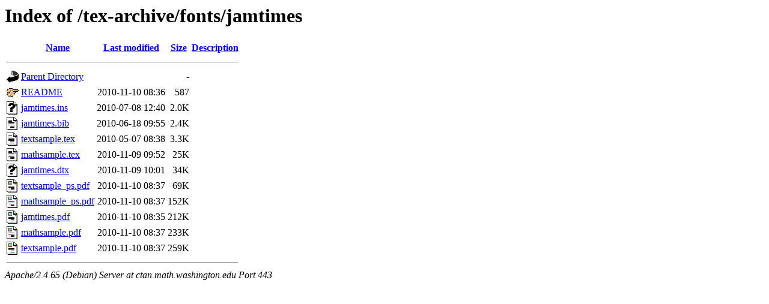

--- FILE ---
content_type: text/html;charset=UTF-8
request_url: https://ctan.math.washington.edu/tex-archive/fonts/jamtimes/?C=S;O=A
body_size: 706
content:
<!DOCTYPE HTML PUBLIC "-//W3C//DTD HTML 3.2 Final//EN">
<html>
 <head>
  <title>Index of /tex-archive/fonts/jamtimes</title>
 </head>
 <body>
<h1>Index of /tex-archive/fonts/jamtimes</h1>
  <table>
   <tr><th valign="top"><img src="/icons/blank.gif" alt="[ICO]"></th><th><a href="?C=N;O=A">Name</a></th><th><a href="?C=M;O=A">Last modified</a></th><th><a href="?C=S;O=D">Size</a></th><th><a href="?C=D;O=A">Description</a></th></tr>
   <tr><th colspan="5"><hr></th></tr>
<tr><td valign="top"><img src="/icons/back.gif" alt="[PARENTDIR]"></td><td><a href="/tex-archive/fonts/">Parent Directory</a></td><td>&nbsp;</td><td align="right">  - </td><td>&nbsp;</td></tr>
<tr><td valign="top"><img src="/icons/hand.right.gif" alt="[   ]"></td><td><a href="README">README</a></td><td align="right">2010-11-10 08:36  </td><td align="right">587 </td><td>&nbsp;</td></tr>
<tr><td valign="top"><img src="/icons/unknown.gif" alt="[   ]"></td><td><a href="jamtimes.ins">jamtimes.ins</a></td><td align="right">2010-07-08 12:40  </td><td align="right">2.0K</td><td>&nbsp;</td></tr>
<tr><td valign="top"><img src="/icons/text.gif" alt="[TXT]"></td><td><a href="jamtimes.bib">jamtimes.bib</a></td><td align="right">2010-06-18 09:55  </td><td align="right">2.4K</td><td>&nbsp;</td></tr>
<tr><td valign="top"><img src="/icons/text.gif" alt="[TXT]"></td><td><a href="textsample.tex">textsample.tex</a></td><td align="right">2010-05-07 08:38  </td><td align="right">3.3K</td><td>&nbsp;</td></tr>
<tr><td valign="top"><img src="/icons/text.gif" alt="[TXT]"></td><td><a href="mathsample.tex">mathsample.tex</a></td><td align="right">2010-11-09 09:52  </td><td align="right"> 25K</td><td>&nbsp;</td></tr>
<tr><td valign="top"><img src="/icons/unknown.gif" alt="[   ]"></td><td><a href="jamtimes.dtx">jamtimes.dtx</a></td><td align="right">2010-11-09 10:01  </td><td align="right"> 34K</td><td>&nbsp;</td></tr>
<tr><td valign="top"><img src="/icons/layout.gif" alt="[   ]"></td><td><a href="textsample_ps.pdf">textsample_ps.pdf</a></td><td align="right">2010-11-10 08:37  </td><td align="right"> 69K</td><td>&nbsp;</td></tr>
<tr><td valign="top"><img src="/icons/layout.gif" alt="[   ]"></td><td><a href="mathsample_ps.pdf">mathsample_ps.pdf</a></td><td align="right">2010-11-10 08:37  </td><td align="right">152K</td><td>&nbsp;</td></tr>
<tr><td valign="top"><img src="/icons/layout.gif" alt="[   ]"></td><td><a href="jamtimes.pdf">jamtimes.pdf</a></td><td align="right">2010-11-10 08:35  </td><td align="right">212K</td><td>&nbsp;</td></tr>
<tr><td valign="top"><img src="/icons/layout.gif" alt="[   ]"></td><td><a href="mathsample.pdf">mathsample.pdf</a></td><td align="right">2010-11-10 08:37  </td><td align="right">233K</td><td>&nbsp;</td></tr>
<tr><td valign="top"><img src="/icons/layout.gif" alt="[   ]"></td><td><a href="textsample.pdf">textsample.pdf</a></td><td align="right">2010-11-10 08:37  </td><td align="right">259K</td><td>&nbsp;</td></tr>
   <tr><th colspan="5"><hr></th></tr>
</table>
<address>Apache/2.4.65 (Debian) Server at ctan.math.washington.edu Port 443</address>
</body></html>
